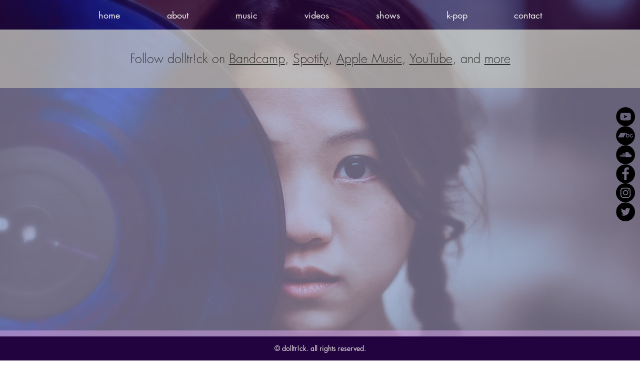

--- FILE ---
content_type: text/html; charset=utf-8
request_url: https://open.spotify.com/embed?uri=spotify%3Aartist%3A1aqhiunipMdTly6kvb6w8p
body_size: 4628
content:
<!DOCTYPE html><html lang="en"><head><meta charSet="utf-8" data-next-head=""/><meta name="viewport" content="width=device-width" data-next-head=""/><title data-next-head=""></title><link rel="icon" href="/favicon.ico" data-next-head=""/><link rel="preload" href="https://embed-cdn.spotifycdn.com/_next/static/css/669ed4646e0452e2.css" as="style"/><link rel="preload" href="https://embed-cdn.spotifycdn.com/_next/static/css/ea64d2db2c3e8059.css" as="style"/><link rel="preload" href="https://embed-cdn.spotifycdn.com/_next/static/css/258cb2b596b543d2.css" as="style"/><meta name="sentry-trace" content="e672288d9c225519be702b88fd850fbf-56314a4ff6bc1e4c-0"/><meta name="baggage" content="sentry-environment=production,sentry-release=4196cf3dd713cf807b8789e733bb99e5b910d273,sentry-public_key=4cc707ab12ea4779b417479c0550a5cb,sentry-trace_id=e672288d9c225519be702b88fd850fbf,sentry-org_id=22381,sentry-sampled=false,sentry-sample_rand=0.6145832383196412,sentry-sample_rate=0"/><link rel="stylesheet" href="https://embed-cdn.spotifycdn.com/_next/static/css/669ed4646e0452e2.css" data-n-g=""/><link rel="stylesheet" href="https://embed-cdn.spotifycdn.com/_next/static/css/ea64d2db2c3e8059.css" data-n-p=""/><link rel="stylesheet" href="https://embed-cdn.spotifycdn.com/_next/static/css/258cb2b596b543d2.css" data-n-p=""/><noscript data-n-css=""></noscript><script defer="" noModule="" src="https://embed-cdn.spotifycdn.com/_next/static/chunks/polyfills-42372ed130431b0a.js"></script><script src="https://embed-cdn.spotifycdn.com/_next/static/chunks/webpack-e9083d9c3519f28e.js" defer=""></script><script src="https://embed-cdn.spotifycdn.com/_next/static/chunks/framework-0b6c4eebc94a618f.js" defer=""></script><script src="https://embed-cdn.spotifycdn.com/_next/static/chunks/main-9052dbc8a8cbedfc.js" defer=""></script><script src="https://embed-cdn.spotifycdn.com/_next/static/chunks/pages/_app-50349ebfd0b8e74d.js" defer=""></script><script src="https://embed-cdn.spotifycdn.com/_next/static/chunks/20d91290-e6cc34ac84ddf4f5.js" defer=""></script><script src="https://embed-cdn.spotifycdn.com/_next/static/chunks/956ba4ca-0c87f12d5cae4c6b.js" defer=""></script><script src="https://embed-cdn.spotifycdn.com/_next/static/chunks/3329-889fb886b9415499.js" defer=""></script><script src="https://embed-cdn.spotifycdn.com/_next/static/chunks/9400-c899326af95d0986.js" defer=""></script><script src="https://embed-cdn.spotifycdn.com/_next/static/chunks/9986-523f0eda3d533741.js" defer=""></script><script src="https://embed-cdn.spotifycdn.com/_next/static/chunks/1502-9dd2bf44abbfe5ba.js" defer=""></script><script src="https://embed-cdn.spotifycdn.com/_next/static/chunks/pages/artist/%5Bid%5D-bcfc415f23030ad9.js" defer=""></script><script src="https://embed-cdn.spotifycdn.com/_next/static/1e9c27b8-1574-487a-bbb9-67a980ca377f/_buildManifest.js" defer=""></script><script src="https://embed-cdn.spotifycdn.com/_next/static/1e9c27b8-1574-487a-bbb9-67a980ca377f/_ssgManifest.js" defer=""></script></head><body><div id="__next"><div style="--image-src:url(&#x27;https://image-cdn-ak.spotifycdn.com/image/ab6761610000f178181f3d77d9cc91b0ccdc16c4&#x27;)" data-testid="main-page"><base target="_blank"/><style data-emotion="css-global fdjozx">body{color:rgb(255, 255, 255);}h1,h2{margin:0;font-size:initial;font-weight:normal;}.no-focus-outline *:focus{outline:0;}button{margin:0;border:0;padding:0;color:inherit;background-color:transparent;cursor:pointer;}button:focus-visible{outline:#3673d4 auto 5px!important;border-bottom:none!important;}button::after{border-bottom:none!important;}a{color:rgb(255, 255, 255);-webkit-text-decoration:none;text-decoration:none;}a:focus-visible{-webkit-text-decoration:underline!important;text-decoration:underline!important;}button{-webkit-user-select:none;-moz-user-select:none;-ms-user-select:none;user-select:none;}</style><div data-testid="embed-widget-container" class="encore-dark-theme encore-layout-themes TrackListWidget_widgetContainer__VVETD" style="--dynamic-opacity:1;--dynamic-background-base:rgba(72, 8, 128, 255);--dynamic-background-tinted:rgba(108, 58, 171, 255);--dynamic-background-tinted-50:rgba(108, 58, 171, 0.5);--background-base:rgba(72, 8, 128, 255);--background-tinted:rgba(108, 58, 171, 255);--text-base:rgba(255, 255, 255, 255);--text-bright-accent:rgba(255, 255, 255, 255);--text-subdued:rgba(219, 195, 255, 255)"><div data-testid="initialized-false" class="TrackListWidget_trackListGridContainer__GZGxh"><div class="TrackListWidget_coverArtContainer__QAXYk"><div aria-hidden="true" class="CoverArtBase_coverArt__ne0XI CoverArtTrackList_coverArtTrackList__1YwHX"></div></div><div class="TrackListWidget_spotifyLogoContainer__M1SxS"><a title="Play on Spotify" href="https://open.spotify.com" role="button" aria-label="Play on Spotify" data-testid="spotify-logo"><svg data-encore-id="icon" role="img" aria-hidden="true" class="e-91184-icon e-91184-baseline" style="--encore-icon-fill:var(--text-base, #000000);--encore-icon-height:var(--encore-graphic-size-decorative-larger);--encore-icon-width:var(--encore-graphic-size-decorative-larger)" viewBox="0 0 24 24"><path d='M12.438 1.009C6.368.769 1.251 5.494 1.008 11.565c-.24 6.07 4.485 11.186 10.556 11.426 6.07.242 11.185-4.484 11.427-10.554S18.507 1.251 12.438 1.009m4.644 16.114a.657.657 0 0 1-.897.246 13.2 13.2 0 0 0-4.71-1.602 13.2 13.2 0 0 0-4.968.242.658.658 0 0 1-.31-1.278 14.5 14.5 0 0 1 5.46-.265c1.837.257 3.579.851 5.177 1.76.315.178.425.58.246.896zm1.445-2.887a.853.853 0 0 1-1.158.344 16.2 16.2 0 0 0-5.475-1.797 16.2 16.2 0 0 0-5.758.219.855.855 0 0 1-1.018-.65.85.85 0 0 1 .65-1.018 17.9 17.9 0 0 1 6.362-.241 17.9 17.9 0 0 1 6.049 1.985c.415.224.57.743.344 1.158zm1.602-3.255a1.05 1.05 0 0 1-1.418.448 19.7 19.7 0 0 0-6.341-2.025 19.6 19.6 0 0 0-6.655.199 1.05 1.05 0 1 1-.417-2.06 21.7 21.7 0 0 1 7.364-.22 21.7 21.7 0 0 1 7.019 2.24c.515.268.715.903.448 1.418'/></svg></a></div><div class="TrackListWidget_metadataContainer__EP9LF"><div class="CondensedMetadata_condensedMetadataWrapper__6reTF"><span class="e-91184-text encore-text-body-medium CondensedMetadata_title__FRgOV" data-encore-id="text" dir="auto"><div class="Marquee_container__CV7du" title="dolltr!ck"><div class="Marquee_scrollableContainer__mcSox"><div class="Marquee_inner__UKCZf"><span class="e-91184-text encore-text-body-medium CondensedMetadata_condensedMetadataContainer__egWwQ" data-encore-id="text"><span class="e-91184-text encore-text-body-medium" data-encore-id="text">dolltr!ck</span><span class="e-91184-text encore-text-body-small-bold encore-internal-color-text-subdued CondensedMetadata_separator__XZW4C" data-encore-id="text" aria-hidden="true">·</span><span class="e-91184-text encore-text-body-medium" data-encore-id="text">Top tracks</span></span></div></div></div></span></div></div><div class="TrackListWidget_tagListContainer__I8UFM"></div><div class="TrackListWidget_playerControlsWrapper__MtZxe"></div></div><div class="TrackList_backgroundColorContainer__vm8ks TrackListWidget_trackListContainer__zpYQe" data-testid="tracklist"><div class="TrackList_opacityContainer__L_yni"><div class="TrackList_wrapper__H3yYt"><ol class="TrackList_trackListContainer__E6i38" aria-label="Track list"><li class="TracklistRow_trackListRow__vrAAd TracklistRow_isPlayable__U6o2r" data-testid="tracklist-row-0"><div class="TracklistRow_trackNumberCell__GQdAG"><button data-testid="playback-indicator" class="e-91184-button e-91184-button-tertiary e-91184-overflow-wrap-anywhere e-91184-baseline encore-text-body-medium-bold e-91184-focus-border e-91184-button-tertiary--condensed-all encore-internal-color-text-base TracklistRow_trackNumberCellContent__781FQ" aria-label="Play track" data-encore-id="buttonTertiary"><span class="e-91184-text encore-text-body-small encore-internal-color-text-subdued" data-encore-id="text">1</span></button></div><h3 class="e-91184-text encore-text-body-medium encore-internal-color-text-base TracklistRow_title__1RtS6" data-encore-id="text" dir="auto">Cut It Close</h3><h4 class="e-91184-text encore-text-body-medium encore-internal-color-text-subdued TracklistRow_subtitle___DhJK" data-encore-id="text" dir="auto">dolltr!ck</h4><div class="TracklistRow_durationCell__CUhMO" data-testid="duration-cell">03:12</div></li><li class="TracklistRow_trackListRow__vrAAd TracklistRow_isPlayable__U6o2r" data-testid="tracklist-row-1"><div class="TracklistRow_trackNumberCell__GQdAG"><button data-testid="playback-indicator" class="e-91184-button e-91184-button-tertiary e-91184-overflow-wrap-anywhere e-91184-baseline encore-text-body-medium-bold e-91184-focus-border e-91184-button-tertiary--condensed-all encore-internal-color-text-base TracklistRow_trackNumberCellContent__781FQ" aria-label="Play track" data-encore-id="buttonTertiary"><span class="e-91184-text encore-text-body-small encore-internal-color-text-subdued" data-encore-id="text">2</span></button></div><h3 class="e-91184-text encore-text-body-medium encore-internal-color-text-base TracklistRow_title__1RtS6" data-encore-id="text" dir="auto">Synergy</h3><h4 class="e-91184-text encore-text-body-medium encore-internal-color-text-subdued TracklistRow_subtitle___DhJK" data-encore-id="text" dir="auto">DigitalTek, P.I.M, dolltr!ck</h4><div class="TracklistRow_durationCell__CUhMO" data-testid="duration-cell">04:50</div></li><li class="TracklistRow_trackListRow__vrAAd TracklistRow_isPlayable__U6o2r" data-testid="tracklist-row-2"><div class="TracklistRow_trackNumberCell__GQdAG"><button data-testid="playback-indicator" class="e-91184-button e-91184-button-tertiary e-91184-overflow-wrap-anywhere e-91184-baseline encore-text-body-medium-bold e-91184-focus-border e-91184-button-tertiary--condensed-all encore-internal-color-text-base TracklistRow_trackNumberCellContent__781FQ" aria-label="Play track" data-encore-id="buttonTertiary"><span class="e-91184-text encore-text-body-small encore-internal-color-text-subdued" data-encore-id="text">3</span></button></div><h3 class="e-91184-text encore-text-body-medium encore-internal-color-text-base TracklistRow_title__1RtS6" data-encore-id="text" dir="auto">Take Me Home</h3><h4 class="e-91184-text encore-text-body-medium encore-internal-color-text-subdued TracklistRow_subtitle___DhJK" data-encore-id="text" dir="auto">DigitalTek, dolltr!ck, Resurgenze</h4><div class="TracklistRow_durationCell__CUhMO" data-testid="duration-cell">03:27</div></li><li class="TracklistRow_trackListRow__vrAAd TracklistRow_isPlayable__U6o2r" data-testid="tracklist-row-3"><div class="TracklistRow_trackNumberCell__GQdAG"><button data-testid="playback-indicator" class="e-91184-button e-91184-button-tertiary e-91184-overflow-wrap-anywhere e-91184-baseline encore-text-body-medium-bold e-91184-focus-border e-91184-button-tertiary--condensed-all encore-internal-color-text-base TracklistRow_trackNumberCellContent__781FQ" aria-label="Play track" data-encore-id="buttonTertiary"><span class="e-91184-text encore-text-body-small encore-internal-color-text-subdued" data-encore-id="text">4</span></button></div><h3 class="e-91184-text encore-text-body-medium encore-internal-color-text-base TracklistRow_title__1RtS6" data-encore-id="text" dir="auto">Defeated</h3><h4 class="e-91184-text encore-text-body-medium encore-internal-color-text-subdued TracklistRow_subtitle___DhJK" data-encore-id="text" dir="auto">dolltr!ck</h4><div class="TracklistRow_durationCell__CUhMO" data-testid="duration-cell">03:21</div></li><li class="TracklistRow_trackListRow__vrAAd TracklistRow_isPlayable__U6o2r" data-testid="tracklist-row-4"><div class="TracklistRow_trackNumberCell__GQdAG"><button data-testid="playback-indicator" class="e-91184-button e-91184-button-tertiary e-91184-overflow-wrap-anywhere e-91184-baseline encore-text-body-medium-bold e-91184-focus-border e-91184-button-tertiary--condensed-all encore-internal-color-text-base TracklistRow_trackNumberCellContent__781FQ" aria-label="Play track" data-encore-id="buttonTertiary"><span class="e-91184-text encore-text-body-small encore-internal-color-text-subdued" data-encore-id="text">5</span></button></div><h3 class="e-91184-text encore-text-body-medium encore-internal-color-text-base TracklistRow_title__1RtS6" data-encore-id="text" dir="auto">Butterflies</h3><h4 class="e-91184-text encore-text-body-medium encore-internal-color-text-subdued TracklistRow_subtitle___DhJK" data-encore-id="text" dir="auto">KAMPAI!, Tokage, dolltr!ck</h4><div class="TracklistRow_durationCell__CUhMO" data-testid="duration-cell">03:45</div></li><li class="TracklistRow_trackListRow__vrAAd TracklistRow_isPlayable__U6o2r" data-testid="tracklist-row-5"><div class="TracklistRow_trackNumberCell__GQdAG"><button data-testid="playback-indicator" class="e-91184-button e-91184-button-tertiary e-91184-overflow-wrap-anywhere e-91184-baseline encore-text-body-medium-bold e-91184-focus-border e-91184-button-tertiary--condensed-all encore-internal-color-text-base TracklistRow_trackNumberCellContent__781FQ" aria-label="Play track" data-encore-id="buttonTertiary"><span class="e-91184-text encore-text-body-small encore-internal-color-text-subdued" data-encore-id="text">6</span></button></div><h3 class="e-91184-text encore-text-body-medium encore-internal-color-text-base TracklistRow_title__1RtS6" data-encore-id="text" dir="auto">Fight with Fire</h3><h4 class="e-91184-text encore-text-body-medium encore-internal-color-text-subdued TracklistRow_subtitle___DhJK" data-encore-id="text" dir="auto">Lona, dolltr!ck</h4><div class="TracklistRow_durationCell__CUhMO" data-testid="duration-cell">03:20</div></li><li class="TracklistRow_trackListRow__vrAAd TracklistRow_isPlayable__U6o2r" data-testid="tracklist-row-6"><div class="TracklistRow_trackNumberCell__GQdAG"><button data-testid="playback-indicator" class="e-91184-button e-91184-button-tertiary e-91184-overflow-wrap-anywhere e-91184-baseline encore-text-body-medium-bold e-91184-focus-border e-91184-button-tertiary--condensed-all encore-internal-color-text-base TracklistRow_trackNumberCellContent__781FQ" aria-label="Play track" data-encore-id="buttonTertiary"><span class="e-91184-text encore-text-body-small encore-internal-color-text-subdued" data-encore-id="text">7</span></button></div><h3 class="e-91184-text encore-text-body-medium encore-internal-color-text-base TracklistRow_title__1RtS6" data-encore-id="text" dir="auto">Take Me Home - DigitalTek &amp; Neoghoul Remix</h3><h4 class="e-91184-text encore-text-body-medium encore-internal-color-text-subdued TracklistRow_subtitle___DhJK" data-encore-id="text" dir="auto">DigitalTek, dolltr!ck, Resurgenze, Neoghoul</h4><div class="TracklistRow_durationCell__CUhMO" data-testid="duration-cell">03:49</div></li><li class="TracklistRow_trackListRow__vrAAd TracklistRow_isPlayable__U6o2r TracklistRow_isExplicit__wU5ZL" data-testid="tracklist-row-7"><div class="TracklistRow_trackNumberCell__GQdAG"><button data-testid="playback-indicator" class="e-91184-button e-91184-button-tertiary e-91184-overflow-wrap-anywhere e-91184-baseline encore-text-body-medium-bold e-91184-focus-border e-91184-button-tertiary--condensed-all encore-internal-color-text-base TracklistRow_trackNumberCellContent__781FQ" aria-label="Play track" data-encore-id="buttonTertiary"><span class="e-91184-text encore-text-body-small encore-internal-color-text-subdued" data-encore-id="text">8</span></button></div><h3 class="e-91184-text encore-text-body-medium encore-internal-color-text-base TracklistRow_title__1RtS6" data-encore-id="text" dir="auto">Friends with an Ex</h3><h4 class="e-91184-text encore-text-body-medium encore-internal-color-text-subdued TracklistRow_subtitle___DhJK" data-encore-id="text" dir="auto"><span class="e-91184-text encore-text-body-medium Tag_container__ju3CN TracklistRow_tag__gIvj_" data-encore-id="text" aria-label="Explicit" title="Explicit" data-testid="tag">E</span>dolltr!ck</h4><div class="TracklistRow_durationCell__CUhMO" data-testid="duration-cell">02:28</div></li><li class="TracklistRow_trackListRow__vrAAd TracklistRow_isPlayable__U6o2r" data-testid="tracklist-row-8"><div class="TracklistRow_trackNumberCell__GQdAG"><button data-testid="playback-indicator" class="e-91184-button e-91184-button-tertiary e-91184-overflow-wrap-anywhere e-91184-baseline encore-text-body-medium-bold e-91184-focus-border e-91184-button-tertiary--condensed-all encore-internal-color-text-base TracklistRow_trackNumberCellContent__781FQ" aria-label="Play track" data-encore-id="buttonTertiary"><span class="e-91184-text encore-text-body-small encore-internal-color-text-subdued" data-encore-id="text">9</span></button></div><h3 class="e-91184-text encore-text-body-medium encore-internal-color-text-base TracklistRow_title__1RtS6" data-encore-id="text" dir="auto">Fighting On</h3><h4 class="e-91184-text encore-text-body-medium encore-internal-color-text-subdued TracklistRow_subtitle___DhJK" data-encore-id="text" dir="auto">dolltr!ck</h4><div class="TracklistRow_durationCell__CUhMO" data-testid="duration-cell">03:43</div></li><li class="TracklistRow_trackListRow__vrAAd TracklistRow_isPlayable__U6o2r" data-testid="tracklist-row-9"><div class="TracklistRow_trackNumberCell__GQdAG"><button data-testid="playback-indicator" class="e-91184-button e-91184-button-tertiary e-91184-overflow-wrap-anywhere e-91184-baseline encore-text-body-medium-bold e-91184-focus-border e-91184-button-tertiary--condensed-all encore-internal-color-text-base TracklistRow_trackNumberCellContent__781FQ" aria-label="Play track" data-encore-id="buttonTertiary"><span class="e-91184-text encore-text-body-small encore-internal-color-text-subdued" data-encore-id="text">10</span></button></div><h3 class="e-91184-text encore-text-body-medium encore-internal-color-text-base TracklistRow_title__1RtS6" data-encore-id="text" dir="auto">Make It Better</h3><h4 class="e-91184-text encore-text-body-medium encore-internal-color-text-subdued TracklistRow_subtitle___DhJK" data-encore-id="text" dir="auto">dolltr!ck</h4><div class="TracklistRow_durationCell__CUhMO" data-testid="duration-cell">03:13</div></li></ol></div></div></div></div></div></div><script id="__NEXT_DATA__" type="application/json">{"props":{"pageProps":{"state":{"data":{"entity":{"type":"artist","name":"dolltr!ck","uri":"spotify:artist:1aqhiunipMdTly6kvb6w8p","id":"1aqhiunipMdTly6kvb6w8p","title":"dolltr!ck","subtitle":"Top tracks","releaseDate":null,"duration":0,"isPlayable":true,"isExplicit":false,"hasVideo":false,"relatedEntityUri":"spotify:artist:1aqhiunipMdTly6kvb6w8p","trackList":[{"uri":"spotify:track:4zEneJPCbdxJpGXCxMSSTY","uid":"ea88b8cc529e5a2a6fcd","title":"Cut It Close","subtitle":"dolltr!ck","isExplicit":false,"duration":192083,"isPlayable":true,"audioPreview":{"format":"MP3_96","url":"https://p.scdn.co/mp3-preview/fc372d18835ccf04fd72f1c0a71a2a303eb09828"},"entityType":"track"},{"uri":"spotify:track:7b7s943vuf2jsUP0zVPjy6","uid":"269cdbc7bce8b1343181","title":"Synergy","subtitle":"DigitalTek, P.I.M, dolltr!ck","isExplicit":false,"duration":290254,"isPlayable":true,"audioPreview":{"format":"MP3_96","url":"https://p.scdn.co/mp3-preview/9cd09c4cb35723860158bb1571ae153954b75dc0"},"entityType":"track"},{"uri":"spotify:track:5f25otBRdmkUomS3BY891b","uid":"2462152aca097214bd42","title":"Take Me Home","subtitle":"DigitalTek, dolltr!ck, Resurgenze","isExplicit":false,"duration":207093,"isPlayable":true,"audioPreview":{"format":"MP3_96","url":"https://p.scdn.co/mp3-preview/92853ef3368df552fb05c5bc54c0571e52fae8c0"},"entityType":"track"},{"uri":"spotify:track:6HIPq23GvV0yHSG5Ij5RX3","uid":"cf4dbab4dc4854b9e35b","title":"Defeated","subtitle":"dolltr!ck","isExplicit":false,"duration":201000,"isPlayable":true,"audioPreview":{"format":"MP3_96","url":"https://p.scdn.co/mp3-preview/a284594251fc721364d0e64f46128fabd017a314"},"entityType":"track"},{"uri":"spotify:track:19LXXxwSSOORQY9Cu6Zvpo","uid":"1dc812a274a95082fb3e","title":"Butterflies","subtitle":"KAMPAI!, Tokage, dolltr!ck","isExplicit":false,"duration":225428,"isPlayable":true,"audioPreview":{"format":"MP3_96","url":"https://p.scdn.co/mp3-preview/10b35d2b8f545628266c0f97a21c7f4d341143cd"},"entityType":"track"},{"uri":"spotify:track:2BJhyLz9Qx7W1MbtKlYwRb","uid":"7b159e8473188bc52725","title":"Fight with Fire","subtitle":"Lona, dolltr!ck","isExplicit":false,"duration":200217,"isPlayable":true,"audioPreview":{"format":"MP3_96","url":"https://p.scdn.co/mp3-preview/2cfea7501a840c52c4b95a579084816d101e8adf"},"entityType":"track"},{"uri":"spotify:track:5D3MNrL9CMujMH8m2ZD9NK","uid":"29c8c984782a7e01e422","title":"Take Me Home - DigitalTek \u0026 Neoghoul Remix","subtitle":"DigitalTek, dolltr!ck, Resurgenze, Neoghoul","isExplicit":false,"duration":229756,"isPlayable":true,"audioPreview":{"format":"MP3_96","url":"https://p.scdn.co/mp3-preview/7f8065b1a30e010648abf93dc5fcd078f73e6270"},"entityType":"track"},{"uri":"spotify:track:4uvkwgsRS1mBhlW4qZXGCt","uid":"4e19bb37cecf28a9fbc8","title":"Friends with an Ex","subtitle":"dolltr!ck","isExplicit":true,"duration":148965,"isPlayable":true,"audioPreview":{"format":"MP3_96","url":"https://p.scdn.co/mp3-preview/37ebf97b76de056608eba8eece82deb6a62e436b"},"entityType":"track"},{"uri":"spotify:track:1ct6Y2KzfutSDAaMIArZek","uid":"76f2b632fb7db792d895","title":"Fighting On","subtitle":"dolltr!ck","isExplicit":false,"duration":223555,"isPlayable":true,"audioPreview":{"format":"MP3_96","url":"https://p.scdn.co/mp3-preview/39e2011140b74ebfe41db2cb258f23225a7cb2b2"},"entityType":"track"},{"uri":"spotify:track:07qvbdiZ9dYo08HPPmF4DQ","uid":"8207e4ee3e74222af759","title":"Make It Better","subtitle":"dolltr!ck","isExplicit":false,"duration":193615,"isPlayable":true,"audioPreview":{"format":"MP3_96","url":"https://p.scdn.co/mp3-preview/fc6214140c529af92b85f75d3101fa2ddd242b83"},"entityType":"track"}],"visualIdentity":{"backgroundBase":{"alpha":255,"blue":128,"green":8,"red":72},"backgroundTintedBase":{"alpha":255,"blue":171,"green":58,"red":108},"textBase":{"alpha":255,"blue":255,"green":255,"red":255},"textBrightAccent":{"alpha":255,"blue":255,"green":255,"red":255},"textSubdued":{"alpha":255,"blue":255,"green":195,"red":219},"image":[{"url":"https://image-cdn-ak.spotifycdn.com/image/ab67616100005174181f3d77d9cc91b0ccdc16c4","maxHeight":320,"maxWidth":320},{"url":"https://image-cdn-ak.spotifycdn.com/image/ab6761610000e5eb181f3d77d9cc91b0ccdc16c4","maxHeight":640,"maxWidth":640},{"url":"https://image-cdn-ak.spotifycdn.com/image/ab6761610000f178181f3d77d9cc91b0ccdc16c4","maxHeight":160,"maxWidth":160}]}},"embeded_entity_uri":"spotify:artist:1aqhiunipMdTly6kvb6w8p","defaultAudioFileObject":{"passthrough":"NONE"}},"settings":{"rtl":false,"session":{"accessToken":"BQBsSZR1noTWmXYoP1omztggsajSvQK6Q6cKhF8YAidYLBK_mx_VreDjD5whEFYABSZXhMIfFacx44y6GQJhnDgHE8MVVojqotH77apiK6etiVBYBONXy5SJ6cosxowLgdisvSm5ecw","accessTokenExpirationTimestampMs":1762435000011,"isAnonymous":true},"clientId":"ab9ad0d96a624805a7d51e8868df1f97","entityContext":"artist","isMobile":false,"isSafari":false,"isIOS":false,"isTablet":false,"isDarkMode":false},"machineState":{"initialized":false,"showOverflowMenu":false,"playbackMode":"unknown","currentPreviewTrackIndex":0,"platformSupportsEncryptedContent":false}},"config":{"correlationId":"fd5afc473c8dbc2a238553010c07266e","strings":{"en":{"translation":{}}},"locale":"en","clientId":"ab9ad0d96a624805a7d51e8868df1f97","restrictionId":""},"_sentryTraceData":"e672288d9c225519be702b88fd850fbf-0080b36f9d770bac-0","_sentryBaggage":"sentry-environment=production,sentry-release=4196cf3dd713cf807b8789e733bb99e5b910d273,sentry-public_key=4cc707ab12ea4779b417479c0550a5cb,sentry-trace_id=e672288d9c225519be702b88fd850fbf,sentry-org_id=22381,sentry-sampled=false,sentry-sample_rand=0.6145832383196412,sentry-sample_rate=0"},"__N_SSP":true},"page":"/artist/[id]","query":{"uri":"spotify:artist:1aqhiunipMdTly6kvb6w8p","id":"1aqhiunipMdTly6kvb6w8p"},"buildId":"1e9c27b8-1574-487a-bbb9-67a980ca377f","assetPrefix":"https://embed-cdn.spotifycdn.com","isFallback":false,"isExperimentalCompile":false,"gssp":true,"scriptLoader":[]}</script></body></html>

--- FILE ---
content_type: text/javascript
request_url: https://embed-cdn.spotifycdn.com/_next/static/chunks/pages/artist/%5Bid%5D-bcfc415f23030ad9.js
body_size: 425
content:
try{!function(){var e="undefined"!=typeof window?window:"undefined"!=typeof global?global:"undefined"!=typeof globalThis?globalThis:"undefined"!=typeof self?self:{},t=(new e.Error).stack;t&&(e._sentryDebugIds=e._sentryDebugIds||{},e._sentryDebugIds[t]="36ed5471-bfba-43d3-a197-acb5882b0486",e._sentryDebugIdIdentifier="sentry-dbid-36ed5471-bfba-43d3-a197-acb5882b0486")}()}catch(e){}(self.webpackChunk_N_E=self.webpackChunk_N_E||[]).push([[2157],{33949:(e,t,s)=>{"use strict";s.r(t),s.d(t,{__N_SSP:()=>o,default:()=>c});var n=s(82536),r=s(1503),d=s(88929),l=s(72223),i=s(10718),u=s(32027),_=s(91502),a=s(58259),b=s(35962),f=s(89147),o=!0;let c=e=>{let t=(0,b._)(e)?e.rtl:e.state.settings.rtl;return(l.useEffect(()=>{var e;null==(e=document.querySelector("html"))||e.setAttribute("dir",t?"rtl":"ltr")},[t]),(0,b._)(e))?(0,r.jsxs)(r.Fragment,{children:[(0,r.jsx)(d.mL,{styles:f.E3}),(0,r.jsx)(a.G,{children:(0,r.jsx)(u.A,(0,n._)({},e))})]}):(0,r.jsx)(i.q,{props:e,children:(0,r.jsx)(_.U,{})})}},90878:(e,t,s)=>{(window.__NEXT_P=window.__NEXT_P||[]).push(["/artist/[id]",function(){return s(33949)}])}},e=>{e.O(0,[8934,1170,3329,9400,9986,1502,636,6593,8792],()=>e(e.s=90878)),_N_E=e.O()}]);

--- FILE ---
content_type: text/javascript
request_url: https://embed-cdn.spotifycdn.com/_next/static/chunks/webpack-e9083d9c3519f28e.js
body_size: 2878
content:
try{!function(){var e="undefined"!=typeof window?window:"undefined"!=typeof global?global:"undefined"!=typeof globalThis?globalThis:"undefined"!=typeof self?self:{},a=(new e.Error).stack;a&&(e._sentryDebugIds=e._sentryDebugIds||{},e._sentryDebugIds[a]="94660e80-f8cd-4987-a1b1-18a41dcbd153",e._sentryDebugIdIdentifier="sentry-dbid-94660e80-f8cd-4987-a1b1-18a41dcbd153")}()}catch(e){}(()=>{"use strict";var e={},a={};function t(d){var r=a[d];if(void 0!==r)return r.exports;var c=a[d]={id:d,loaded:!1,exports:{}},f=!0;try{e[d].call(c.exports,c,c.exports,t),f=!1}finally{f&&delete a[d]}return c.loaded=!0,c.exports}t.m=e,(()=>{var e=[];t.O=(a,d,r,c)=>{if(d){c=c||0;for(var f=e.length;f>0&&e[f-1][2]>c;f--)e[f]=e[f-1];e[f]=[d,r,c];return}for(var o=1/0,f=0;f<e.length;f++){for(var[d,r,c]=e[f],b=!0,n=0;n<d.length;n++)(!1&c||o>=c)&&Object.keys(t.O).every(e=>t.O[e](d[n]))?d.splice(n--,1):(b=!1,c<o&&(o=c));if(b){e.splice(f--,1);var i=r();void 0!==i&&(a=i)}}return a}})(),t.n=e=>{var a=e&&e.__esModule?()=>e.default:()=>e;return t.d(a,{a:a}),a},(()=>{var e,a=Object.getPrototypeOf?e=>Object.getPrototypeOf(e):e=>e.__proto__;t.t=function(d,r){if(1&r&&(d=this(d)),8&r||"object"==typeof d&&d&&(4&r&&d.__esModule||16&r&&"function"==typeof d.then))return d;var c=Object.create(null);t.r(c);var f={};e=e||[null,a({}),a([]),a(a)];for(var o=2&r&&d;"object"==typeof o&&!~e.indexOf(o);o=a(o))Object.getOwnPropertyNames(o).forEach(e=>f[e]=()=>d[e]);return f.default=()=>d,t.d(c,f),c}})(),t.d=(e,a)=>{for(var d in a)t.o(a,d)&&!t.o(e,d)&&Object.defineProperty(e,d,{enumerable:!0,get:a[d]})},t.f={},t.e=e=>Promise.all(Object.keys(t.f).reduce((a,d)=>(t.f[d](e,a),a),[])),t.u=e=>"static/chunks/"+(({4847:"spotify_player_o",5824:"spotify_player_h"})[e]||e)+"."+({16:"bccc8dea970ab8db",94:"4a6efdb7c3d180ff",103:"10864e61bb7a8d6f",464:"fc6644b55a7dbe7b",528:"77a1190c2cdac76c",1056:"21d8ce562fcfdf7b",1139:"0f3c7b4617948995",1499:"1663c8f55de8495c",1708:"313c8160275581dc",1735:"98f74cc4bd8eb143",1927:"7c0c7cbee7b884cd",2013:"e82452f96582385b",2340:"be5834ff146043cf",2494:"a91c795901dd13d4",2520:"522871ddf26bf249",2579:"d371deae8f95c56d",2618:"38062acd80b7b829",2746:"9c9dd73d3c9b80e6",2776:"280e059c45a7a760",3014:"bacdadf320695925",3156:"18c964ec2f665d02",3161:"106de7dd3142e034",3277:"8ea7cd8f1fffc001",3436:"5c228a5eb0e82f7e",3507:"a48c71745de5eb36",3543:"7ff87c96e5084617",3555:"1228f36c9a0c7938",3768:"3a0edbbc78ff1bee",3769:"e014de4de015fef3",3997:"d2262219d93dda04",4028:"7d6dd06de9f5ff86",4094:"fd10ff54675764c0",4313:"82ca61849f536a17",4319:"21f59266d3dd51c6",4326:"d94ebcf94522e260",4438:"47cae43257850288",4607:"5c64794420a8719b",4668:"6b01f1ed2214f6d5",4734:"d2aefb4cc129dbe2",4768:"4f59cbe24d91a9cf",4769:"1b85a5620306f431",4808:"5fa6bb3cc1d8c0c1",4847:"ba98d5b9a1e538ec",4894:"9d232302938e0ca0",5278:"4870788254c16b16",5365:"af97811c77fa290f",5737:"a8b196295d2b0825",5749:"de280615b8ab2561",5824:"529ceae6cf2336b8",5954:"e23d755335cffaf7",6140:"3904babfb50ff0aa",6234:"db7d6eb74c72dd02",6367:"8d29d712f1723fdf",6395:"be2bcf0134355980",6542:"1422d47250754c43",6577:"cad929b945c43135",6912:"7625a84f2c1062c3",6974:"b20aa4087c702a39",8032:"6807846766698d49",8070:"27096a2bcff948f3",8174:"f2829fdd596aebe8",8181:"30f327bfe23408f7",8404:"cc7031ac50343f92",8701:"1aff6e5ced8eca8d",8811:"ae65760c1214ff3a",8942:"03283c6d268afa8b",8949:"c72b180eabd3848b",8972:"df26df694f8522fa",9190:"676b1ed84efdb0d0",9290:"e1f60ce054a11bba",9323:"a82642306036529c",9485:"798afdce03ea8b1c",9494:"3d92bfe856d5a489",9658:"c666d326d1051061",9803:"cc013ef3dbbf9a4c",9855:"7b1b8c9527248e5a",9870:"a615e833c48d9a21",9886:"b5f332cff977502c"})[e]+".js",t.miniCssF=e=>{},t.g=function(){if("object"==typeof globalThis)return globalThis;try{return this||Function("return this")()}catch(e){if("object"==typeof window)return window}}(),t.o=(e,a)=>Object.prototype.hasOwnProperty.call(e,a),(()=>{var e={},a="_N_E:";t.l=(d,r,c,f)=>{if(e[d])return void e[d].push(r);if(void 0!==c)for(var o,b,n=document.getElementsByTagName("script"),i=0;i<n.length;i++){var l=n[i];if(l.getAttribute("src")==d||l.getAttribute("data-webpack")==a+c){o=l;break}}o||(b=!0,(o=document.createElement("script")).charset="utf-8",o.timeout=120,t.nc&&o.setAttribute("nonce",t.nc),o.setAttribute("data-webpack",a+c),o.src=t.tu(d)),e[d]=[r];var u=(a,t)=>{o.onerror=o.onload=null,clearTimeout(s);var r=e[d];if(delete e[d],o.parentNode&&o.parentNode.removeChild(o),r&&r.forEach(e=>e(t)),a)return a(t)},s=setTimeout(u.bind(null,void 0,{type:"timeout",target:o}),12e4);o.onerror=u.bind(null,o.onerror),o.onload=u.bind(null,o.onload),b&&document.head.appendChild(o)}})(),t.r=e=>{"undefined"!=typeof Symbol&&Symbol.toStringTag&&Object.defineProperty(e,Symbol.toStringTag,{value:"Module"}),Object.defineProperty(e,"__esModule",{value:!0})},t.nmd=e=>(e.paths=[],e.children||(e.children=[]),e),(()=>{var e;t.tt=()=>(void 0===e&&(e={createScriptURL:e=>e},"undefined"!=typeof trustedTypes&&trustedTypes.createPolicy&&(e=trustedTypes.createPolicy("nextjs#bundler",e))),e)})(),t.tu=e=>t.tt().createScriptURL(e),t.p="https://embed-cdn.spotifycdn.com/_next/",(()=>{var e={8068:0};t.f.j=(a,d)=>{var r=t.o(e,a)?e[a]:void 0;if(0!==r)if(r)d.push(r[2]);else if(8068!=a){var c=new Promise((t,d)=>r=e[a]=[t,d]);d.push(r[2]=c);var f=t.p+t.u(a),o=Error();t.l(f,d=>{if(t.o(e,a)&&(0!==(r=e[a])&&(e[a]=void 0),r)){var c=d&&("load"===d.type?"missing":d.type),f=d&&d.target&&d.target.src;o.message="Loading chunk "+a+" failed.\n("+c+": "+f+")",o.name="ChunkLoadError",o.type=c,o.request=f,r[1](o)}},"chunk-"+a,a)}else e[a]=0},t.O.j=a=>0===e[a];var a=(a,d)=>{var r,c,[f,o,b]=d,n=0;if(f.some(a=>0!==e[a])){for(r in o)t.o(o,r)&&(t.m[r]=o[r]);if(b)var i=b(t)}for(a&&a(d);n<f.length;n++)c=f[n],t.o(e,c)&&e[c]&&e[c][0](),e[c]=0;return t.O(i)},d=self.webpackChunk_N_E=self.webpackChunk_N_E||[];d.forEach(a.bind(null,0)),d.push=a.bind(null,d.push.bind(d))})(),t.nc=void 0})();